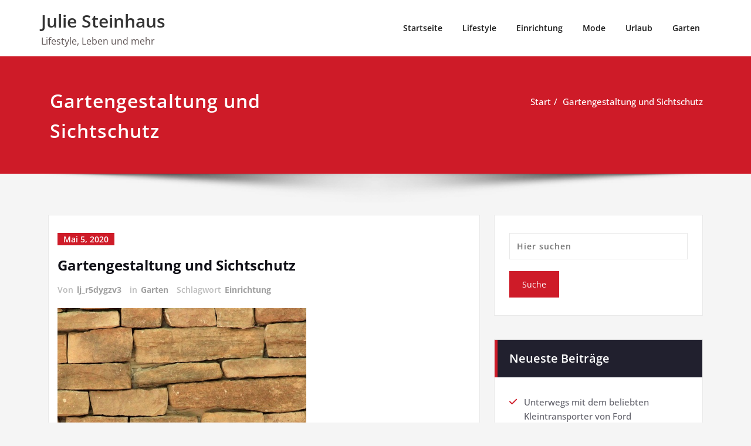

--- FILE ---
content_type: text/html; charset=UTF-8
request_url: https://www.juliesteinhaus.com/gartengestaltung-und-sichtschutz/
body_size: 5669
content:
<!DOCTYPE html><html lang="de"><head><meta charset="UTF-8"><meta name="viewport" content="width=device-width, initial-scale=1"><meta http-equiv="x-ua-compatible" content="ie=edge"><meta name='robots' content='index, follow, max-image-preview:large, max-snippet:-1, max-video-preview:-1' /><link media="all" href="https://www.juliesteinhaus.com/wp-content/cache/autoptimize/css/autoptimize_bf2d1bb921cbfd1b6f46a7caba66d306.css" rel="stylesheet"><title>Gartengestaltung und Sichtschutz - Julie Steinhaus</title><link rel="canonical" href="https://www.juliesteinhaus.com/gartengestaltung-und-sichtschutz/" /><meta property="og:locale" content="de_DE" /><meta property="og:type" content="article" /><meta property="og:title" content="Gartengestaltung und Sichtschutz - Julie Steinhaus" /><meta property="og:description" content="Es ist durchaus möglich, dass Sie einen Sichtschutz für Ihren Garten benötigen, wenn Sie sich nicht mehr die Blicke der Nachbarn wünschen. Steinzäune garantieren Ihnen nicht nur die Sichtschutz, sondern können Ihr Garten ein wenig aufhübschen. Es handelt sich um die beste Möglichkeit, um für eine Trennung des Gartens zu sorgen. Die Trennung des GartensWeiterlesen" /><meta property="og:url" content="https://www.juliesteinhaus.com/gartengestaltung-und-sichtschutz/" /><meta property="og:site_name" content="Julie Steinhaus" /><meta property="article:published_time" content="2020-05-05T10:24:27+00:00" /><meta property="article:modified_time" content="2021-03-29T07:51:45+00:00" /><meta property="og:image" content="https://www.juliesteinhaus.com/wp-content/uploads/2020/05/2020-05-05_Steinzäune.png" /><meta property="og:image:width" content="424" /><meta property="og:image:height" content="318" /><meta property="og:image:type" content="image/png" /><meta name="author" content="lj_r5dygzv3" /><meta name="twitter:card" content="summary_large_image" /><meta name="twitter:label1" content="Verfasst von" /><meta name="twitter:data1" content="lj_r5dygzv3" /><meta name="twitter:label2" content="Geschätzte Lesezeit" /><meta name="twitter:data2" content="1 Minute" /> <script type="application/ld+json" class="yoast-schema-graph">{"@context":"https://schema.org","@graph":[{"@type":"WebPage","@id":"https://www.juliesteinhaus.com/gartengestaltung-und-sichtschutz/","url":"https://www.juliesteinhaus.com/gartengestaltung-und-sichtschutz/","name":"Gartengestaltung und Sichtschutz - Julie Steinhaus","isPartOf":{"@id":"https://www.juliesteinhaus.com/#website"},"primaryImageOfPage":{"@id":"https://www.juliesteinhaus.com/gartengestaltung-und-sichtschutz/#primaryimage"},"image":{"@id":"https://www.juliesteinhaus.com/gartengestaltung-und-sichtschutz/#primaryimage"},"thumbnailUrl":"https://www.juliesteinhaus.com/wp-content/uploads/2020/05/2020-05-05_Steinzäune.png","datePublished":"2020-05-05T10:24:27+00:00","dateModified":"2021-03-29T07:51:45+00:00","author":{"@id":"https://www.juliesteinhaus.com/#/schema/person/3b6130ef3b2611f51d93ad4c18d468e3"},"breadcrumb":{"@id":"https://www.juliesteinhaus.com/gartengestaltung-und-sichtschutz/#breadcrumb"},"inLanguage":"de","potentialAction":[{"@type":"ReadAction","target":["https://www.juliesteinhaus.com/gartengestaltung-und-sichtschutz/"]}]},{"@type":"ImageObject","inLanguage":"de","@id":"https://www.juliesteinhaus.com/gartengestaltung-und-sichtschutz/#primaryimage","url":"https://www.juliesteinhaus.com/wp-content/uploads/2020/05/2020-05-05_Steinzäune.png","contentUrl":"https://www.juliesteinhaus.com/wp-content/uploads/2020/05/2020-05-05_Steinzäune.png","width":424,"height":318},{"@type":"BreadcrumbList","@id":"https://www.juliesteinhaus.com/gartengestaltung-und-sichtschutz/#breadcrumb","itemListElement":[{"@type":"ListItem","position":1,"name":"Startseite","item":"https://www.juliesteinhaus.com/"},{"@type":"ListItem","position":2,"name":"Gartengestaltung und Sichtschutz"}]},{"@type":"WebSite","@id":"https://www.juliesteinhaus.com/#website","url":"https://www.juliesteinhaus.com/","name":"Julie Steinhaus","description":"Lifestyle, Leben und mehr","potentialAction":[{"@type":"SearchAction","target":{"@type":"EntryPoint","urlTemplate":"https://www.juliesteinhaus.com/?s={search_term_string}"},"query-input":{"@type":"PropertyValueSpecification","valueRequired":true,"valueName":"search_term_string"}}],"inLanguage":"de"},{"@type":"Person","@id":"https://www.juliesteinhaus.com/#/schema/person/3b6130ef3b2611f51d93ad4c18d468e3","name":"lj_r5dygzv3"}]}</script> <link rel="alternate" type="application/rss+xml" title="Julie Steinhaus &raquo; Feed" href="https://www.juliesteinhaus.com/feed/" /><link rel="alternate" title="oEmbed (JSON)" type="application/json+oembed" href="https://www.juliesteinhaus.com/wp-json/oembed/1.0/embed?url=https%3A%2F%2Fwww.juliesteinhaus.com%2Fgartengestaltung-und-sichtschutz%2F" /><link rel="alternate" title="oEmbed (XML)" type="text/xml+oembed" href="https://www.juliesteinhaus.com/wp-json/oembed/1.0/embed?url=https%3A%2F%2Fwww.juliesteinhaus.com%2Fgartengestaltung-und-sichtschutz%2F&#038;format=xml" /> <script type="text/javascript" src="https://www.juliesteinhaus.com/wp-includes/js/jquery/jquery.min.js?ver=3.7.1" id="jquery-core-js"></script> <script type="text/javascript" id="spicepress-menu-js-js-extra">var breakpoint_settings = {"menu_breakpoint":"1100"};
//# sourceURL=spicepress-menu-js-js-extra</script> <link rel="https://api.w.org/" href="https://www.juliesteinhaus.com/wp-json/" /><link rel="alternate" title="JSON" type="application/json" href="https://www.juliesteinhaus.com/wp-json/wp/v2/posts/214" /><link rel="EditURI" type="application/rsd+xml" title="RSD" href="https://www.juliesteinhaus.com/xmlrpc.php?rsd" /><meta name="generator" content="WordPress 6.9" /><link rel='shortlink' href='https://www.juliesteinhaus.com/?p=214' /></head><body class="wp-singular post-template-default single single-post postid-214 single-format-standard wp-theme-spicepress wide" ><div id="wrapper"><div id="page" class="site"> <a class="skip-link spicepress-screen-reader" href="#content">Zum Inhalt springen</a><nav class=" navbar navbar-custom navbar-expand-lg left"><div class="container-fluid p-l-r-0"><div class="navbar-header"><div class="site-branding-text"><h1 class="site-title"><a href="https://www.juliesteinhaus.com/" rel="home">Julie Steinhaus</a></h1><p class="site-description">Lifestyle, Leben und mehr</p></div> <button class="navbar-toggler" type="button" data-bs-toggle="collapse" data-bs-target="#custom-collapse" aria-controls="navbarSupportedContent" aria-expanded="false" aria-label="Schalte Navigation"> <span class="navbar-toggler-icon"></span> </button></div><div id="custom-collapse" class="collapse navbar-collapse"><ul id="menu-hauptmenue" class="nav navbar-nav navbar-right"><li id="menu-item-8" class="menu-item menu-item-type-post_type menu-item-object-page menu-item-home menu-item-8"><a href="https://www.juliesteinhaus.com/">Startseite</a></li><li id="menu-item-11" class="menu-item menu-item-type-taxonomy menu-item-object-category menu-item-11"><a href="https://www.juliesteinhaus.com/lifestyle/">Lifestyle</a></li><li id="menu-item-12" class="menu-item menu-item-type-taxonomy menu-item-object-category menu-item-12"><a href="https://www.juliesteinhaus.com/einrichtung/">Einrichtung</a></li><li id="menu-item-13" class="menu-item menu-item-type-taxonomy menu-item-object-category menu-item-13"><a href="https://www.juliesteinhaus.com/mode/">Mode</a></li><li id="menu-item-14" class="menu-item menu-item-type-taxonomy menu-item-object-category menu-item-14"><a href="https://www.juliesteinhaus.com/urlaub/">Urlaub</a></li><li id="menu-item-15" class="menu-item menu-item-type-taxonomy menu-item-object-category current-post-ancestor current-menu-parent current-post-parent menu-item-15"><a href="https://www.juliesteinhaus.com/garten/">Garten</a></li></ul></div></div></nav><div class="clearfix"></div><section class="page-title-section"><div class="overlay"><div class="container"><div class="row"><div class="col-md-6 col-sm-6"><div class="page-title wow bounceInLeft animated" ata-wow-delay="0.4s"><h1>Gartengestaltung und Sichtschutz</h1></div></div><div class="col-md-6 col-sm-6"><ul class="page-breadcrumb wow bounceInRight animated" ata-wow-delay="0.4s"><li><a href="https://www.juliesteinhaus.com/">Start</a></li><li class="active"><a href="https://www.juliesteinhaus.com:443/gartengestaltung-und-sichtschutz/">Gartengestaltung und Sichtschutz</a></li></ul></div></div></div></div></section><div class="page-seperate"></div><div class="clearfix"></div><div id="content"><section class="blog-section"><div class="container"><div class="row"><div class="col-md-8 col-sm-7 col-xs-12"><article id="post-214" class="post-214 post type-post status-publish format-standard has-post-thumbnail hentry category-garten tag-einrichtung" data-wow-delay="0.4s"><div class="entry-meta"> <span class="entry-date"> <a href="https://www.juliesteinhaus.com/2020/05/"><time datetime="">Mai 5, 2020</time></a> </span></div><header class="entry-header"><h3 class="entry-title">Gartengestaltung und Sichtschutz</h3><div class="entry-meta"> <span class="author">Von <a rel="tag" href="https://www.juliesteinhaus.com/author/lj_r5dygzv3/">lj_r5dygzv3</a> </span> <span class="cat-links">in&nbsp;<a href="https://www.juliesteinhaus.com/garten/" rel="category tag">Garten</a></span> <span class="tag-links">Schlagwort <a href="https://www.juliesteinhaus.com/tag/einrichtung/" rel="tag">Einrichtung</a></span></div></header><figure class="post-thumbnail"><img width="424" height="318" src="https://www.juliesteinhaus.com/wp-content/uploads/2020/05/2020-05-05_Steinzäune.png" class="img-responsive wp-post-image" alt="" decoding="async" fetchpriority="high" srcset="https://www.juliesteinhaus.com/wp-content/uploads/2020/05/2020-05-05_Steinzäune.png 424w, https://www.juliesteinhaus.com/wp-content/uploads/2020/05/2020-05-05_Steinzäune-300x225.png 300w" sizes="(max-width: 424px) 100vw, 424px" /></figure><div class="entry-content"><p style="text-align: center;"><strong>Es ist durchaus möglich, dass Sie einen Sichtschutz für Ihren Garten benötigen, wenn Sie sich nicht mehr die Blicke der Nachbarn wünschen. Steinzäune garantieren Ihnen nicht nur die Sichtschutz, sondern können Ihr Garten ein wenig aufhübschen. Es handelt sich um die beste Möglichkeit, um für eine Trennung des Gartens zu sorgen.</strong></p><div id="attachment_215" style="width: 434px" class="wp-caption aligncenter"><a href="https://dein-service-portal.com/tipps-zum-anlegen-von-steingaerten/"><img decoding="async" aria-describedby="caption-attachment-215" class="wp-image-215 size-full" src="https://www.juliesteinhaus.com/wp-content/uploads/2020/05/2020-05-05_Steinzäune.png" alt="natursteinbrueche" width="424" height="318" srcset="https://www.juliesteinhaus.com/wp-content/uploads/2020/05/2020-05-05_Steinzäune.png 424w, https://www.juliesteinhaus.com/wp-content/uploads/2020/05/2020-05-05_Steinzäune-300x225.png 300w" sizes="(max-width: 424px) 100vw, 424px" /></a><p id="caption-attachment-215" class="wp-caption-text">Sie können Ihre Gartenträume verwirklichen!</p></div><p style="text-align: center;">Die Trennung des Gartens kann Sie visuell beeindrucken und eine sehr schöne Einrichtungsidee darstellen. Es bringt Sie ein Stück näher Ihre Gartenträume zu verwirklichen und Ihr Garten visuell aufzuwerten. Überzeugen Sie sich selbst von der Einrichtungsidee auf <a href="https://www.innovativethinker.net/natuerliches-highlight-fuer-den-garten/">dieser Seite</a>.</p></div></article><article id="post-214" class="post-214 post type-post status-publish format-standard has-post-thumbnail hentry category-garten tag-einrichtung"><nav class="navigation post-navigation" aria-label="Beiträge"><h2 class="screen-reader-text">Beitragsnavigation</h2><div class="nav-links"><div class="nav-previous"><a href="https://www.juliesteinhaus.com/waermende-muetze-fuer-kalte-tage/" rel="prev"><span class="nav-subtitle"><i class="fa fa-angle-double-left"></i>Previous:</span> <span class="nav-title">Wärmende Mütze für kalte Tage</span></a></div><div class="nav-next"><a href="https://www.juliesteinhaus.com/zahnarztbesuch-in-angenehmer-atmosphaere/" rel="next"><span class="nav-subtitle">Next:<i class="fa fa-angle-double-right"></i></span> <span class="nav-title">Zahnarztbesuch in angenehmer Atmosphäre</span></a></div></div></nav></article><article class="blog-author wow fadeInDown animated" data-wow-delay="0.4s"><div class="media"><div class="float-start"></div><div class="media-body"><h6>lj_r5dygzv3</h6><p></p><ul class="blog-author-social"></ul></div></div></article></div><div class="col-md-4 col-sm-5 col-xs-12"><div class="sidebar"><aside id="search-2" class="widget widget_search wow fadeInDown animated" data-wow-delay="0.4s"><form method="get" id="searchform" class="search-form" action="https://www.juliesteinhaus.com/"> <label><input type="search" class="search-field" placeholder="Hier suchen" value="" name="s" id="s"/></label> <label><input type="submit" class="search-submit" value="Suche"></label></form></aside><aside id="recent-posts-2" class="widget widget_recent_entries wow fadeInDown animated" data-wow-delay="0.4s"><div class="section-header wow fadeInDown animated" data-wow-delay="0.4s"><h3 class="widget-title">Neueste Beiträge</h3></div><ul><li> <a href="https://www.juliesteinhaus.com/mit-dem-beliebten-kleintransporter-von-ford-unterwegs-sein/">Unterwegs mit dem beliebten Kleintransporter von Ford</a></li><li> <a href="https://www.juliesteinhaus.com/die-grosse-shisha-tabak-auswahl-ist-einfach-nur-faszinierend/">Die große Shisha Tabak Auswahl ist einfach nur faszinierend</a></li><li> <a href="https://www.juliesteinhaus.com/verwirklichen-sie-ihren-traum-mit-einem-der-finance-jobs/">Verwirklichen Sie ihren Traum mit einem der Finance Jobs</a></li><li> <a href="https://www.juliesteinhaus.com/ein-wuerdevoller-abschied/">Ein würdevoller Abschied</a></li><li> <a href="https://www.juliesteinhaus.com/tipps-fuer-den-kauf-von-socken/">Tipps für den Kauf von Socken</a></li></ul></aside><aside id="archives-2" class="widget widget_archive wow fadeInDown animated" data-wow-delay="0.4s"><div class="section-header wow fadeInDown animated" data-wow-delay="0.4s"><h3 class="widget-title">Archiv</h3></div><ul><li><a href='https://www.juliesteinhaus.com/2020/06/'>Juni 2020</a></li><li><a href='https://www.juliesteinhaus.com/2020/05/'>Mai 2020</a></li><li><a href='https://www.juliesteinhaus.com/2020/04/'>April 2020</a></li><li><a href='https://www.juliesteinhaus.com/2020/03/'>März 2020</a></li><li><a href='https://www.juliesteinhaus.com/2020/02/'>Februar 2020</a></li><li><a href='https://www.juliesteinhaus.com/2020/01/'>Januar 2020</a></li><li><a href='https://www.juliesteinhaus.com/2018/10/'>Oktober 2018</a></li></ul></aside><aside id="categories-2" class="widget widget_categories wow fadeInDown animated" data-wow-delay="0.4s"><div class="section-header wow fadeInDown animated" data-wow-delay="0.4s"><h3 class="widget-title">Kategorien</h3></div><ul><li class="cat-item cat-item-3"><a href="https://www.juliesteinhaus.com/einrichtung/">Einrichtung</a></li><li class="cat-item cat-item-4"><a href="https://www.juliesteinhaus.com/garten/">Garten</a></li><li class="cat-item cat-item-2"><a href="https://www.juliesteinhaus.com/lifestyle/">Lifestyle</a></li><li class="cat-item cat-item-6"><a href="https://www.juliesteinhaus.com/mode/">Mode</a></li><li class="cat-item cat-item-1"><a href="https://www.juliesteinhaus.com/uncategorized/">Uncategorized</a></li></ul></aside><aside id="meta-2" class="widget widget_meta wow fadeInDown animated" data-wow-delay="0.4s"><div class="section-header wow fadeInDown animated" data-wow-delay="0.4s"><h3 class="widget-title">Meta</h3></div><ul><li><a rel="nofollow" href="https://www.juliesteinhaus.com/wp-login.php">Anmelden</a></li><li><a href="https://www.juliesteinhaus.com/feed/">Feed der Einträge</a></li><li><a href="https://www.juliesteinhaus.com/comments/feed/">Kommentar-Feed</a></li><li><a href="https://de.wordpress.org/">WordPress.org</a></li></ul></aside></div></div></div></div></section></div><footer class="site-footer"><div class="container"><div class="row"><div class="col-md-12"><div class="site-info wow fadeIn animated" data-wow-delay="0.4s"><p>Proudly powered by <a href="https://wordpress.org">WordPress</a> | Theme: <a href="https://spicethemes.com" rel="nofollow">SpicePress</a> by SpiceThemes</p></div></div></div></div></footer><div class="clearfix"></div></div> <a href="#" class="hc_scrollup"><i class="fa fa-chevron-up"></i></a>  <script type="speculationrules">{"prefetch":[{"source":"document","where":{"and":[{"href_matches":"/*"},{"not":{"href_matches":["/wp-*.php","/wp-admin/*","/wp-content/uploads/*","/wp-content/*","/wp-content/plugins/*","/wp-content/themes/spicepress/*","/*\\?(.+)"]}},{"not":{"selector_matches":"a[rel~=\"nofollow\"]"}},{"not":{"selector_matches":".no-prefetch, .no-prefetch a"}}]},"eagerness":"conservative"}]}</script> <script>/(trident|msie)/i.test(navigator.userAgent)&&document.getElementById&&window.addEventListener&&window.addEventListener("hashchange",function(){var t,e=location.hash.substring(1);/^[A-z0-9_-]+$/.test(e)&&(t=document.getElementById(e))&&(/^(?:a|select|input|button|textarea)$/i.test(t.tagName)||(t.tabIndex=-1),t.focus())},!1);</script> <script id="wp-emoji-settings" type="application/json">{"baseUrl":"https://s.w.org/images/core/emoji/17.0.2/72x72/","ext":".png","svgUrl":"https://s.w.org/images/core/emoji/17.0.2/svg/","svgExt":".svg","source":{"concatemoji":"https://www.juliesteinhaus.com/wp-includes/js/wp-emoji-release.min.js?ver=6.9"}}</script> <script type="module">/*! This file is auto-generated */
const a=JSON.parse(document.getElementById("wp-emoji-settings").textContent),o=(window._wpemojiSettings=a,"wpEmojiSettingsSupports"),s=["flag","emoji"];function i(e){try{var t={supportTests:e,timestamp:(new Date).valueOf()};sessionStorage.setItem(o,JSON.stringify(t))}catch(e){}}function c(e,t,n){e.clearRect(0,0,e.canvas.width,e.canvas.height),e.fillText(t,0,0);t=new Uint32Array(e.getImageData(0,0,e.canvas.width,e.canvas.height).data);e.clearRect(0,0,e.canvas.width,e.canvas.height),e.fillText(n,0,0);const a=new Uint32Array(e.getImageData(0,0,e.canvas.width,e.canvas.height).data);return t.every((e,t)=>e===a[t])}function p(e,t){e.clearRect(0,0,e.canvas.width,e.canvas.height),e.fillText(t,0,0);var n=e.getImageData(16,16,1,1);for(let e=0;e<n.data.length;e++)if(0!==n.data[e])return!1;return!0}function u(e,t,n,a){switch(t){case"flag":return n(e,"\ud83c\udff3\ufe0f\u200d\u26a7\ufe0f","\ud83c\udff3\ufe0f\u200b\u26a7\ufe0f")?!1:!n(e,"\ud83c\udde8\ud83c\uddf6","\ud83c\udde8\u200b\ud83c\uddf6")&&!n(e,"\ud83c\udff4\udb40\udc67\udb40\udc62\udb40\udc65\udb40\udc6e\udb40\udc67\udb40\udc7f","\ud83c\udff4\u200b\udb40\udc67\u200b\udb40\udc62\u200b\udb40\udc65\u200b\udb40\udc6e\u200b\udb40\udc67\u200b\udb40\udc7f");case"emoji":return!a(e,"\ud83e\u1fac8")}return!1}function f(e,t,n,a){let r;const o=(r="undefined"!=typeof WorkerGlobalScope&&self instanceof WorkerGlobalScope?new OffscreenCanvas(300,150):document.createElement("canvas")).getContext("2d",{willReadFrequently:!0}),s=(o.textBaseline="top",o.font="600 32px Arial",{});return e.forEach(e=>{s[e]=t(o,e,n,a)}),s}function r(e){var t=document.createElement("script");t.src=e,t.defer=!0,document.head.appendChild(t)}a.supports={everything:!0,everythingExceptFlag:!0},new Promise(t=>{let n=function(){try{var e=JSON.parse(sessionStorage.getItem(o));if("object"==typeof e&&"number"==typeof e.timestamp&&(new Date).valueOf()<e.timestamp+604800&&"object"==typeof e.supportTests)return e.supportTests}catch(e){}return null}();if(!n){if("undefined"!=typeof Worker&&"undefined"!=typeof OffscreenCanvas&&"undefined"!=typeof URL&&URL.createObjectURL&&"undefined"!=typeof Blob)try{var e="postMessage("+f.toString()+"("+[JSON.stringify(s),u.toString(),c.toString(),p.toString()].join(",")+"));",a=new Blob([e],{type:"text/javascript"});const r=new Worker(URL.createObjectURL(a),{name:"wpTestEmojiSupports"});return void(r.onmessage=e=>{i(n=e.data),r.terminate(),t(n)})}catch(e){}i(n=f(s,u,c,p))}t(n)}).then(e=>{for(const n in e)a.supports[n]=e[n],a.supports.everything=a.supports.everything&&a.supports[n],"flag"!==n&&(a.supports.everythingExceptFlag=a.supports.everythingExceptFlag&&a.supports[n]);var t;a.supports.everythingExceptFlag=a.supports.everythingExceptFlag&&!a.supports.flag,a.supports.everything||((t=a.source||{}).concatemoji?r(t.concatemoji):t.wpemoji&&t.twemoji&&(r(t.twemoji),r(t.wpemoji)))});
//# sourceURL=https://www.juliesteinhaus.com/wp-includes/js/wp-emoji-loader.min.js</script> <script defer src="https://www.juliesteinhaus.com/wp-content/cache/autoptimize/js/autoptimize_abf887a28ca1faed9f928a3a737fc822.js"></script></body></html>